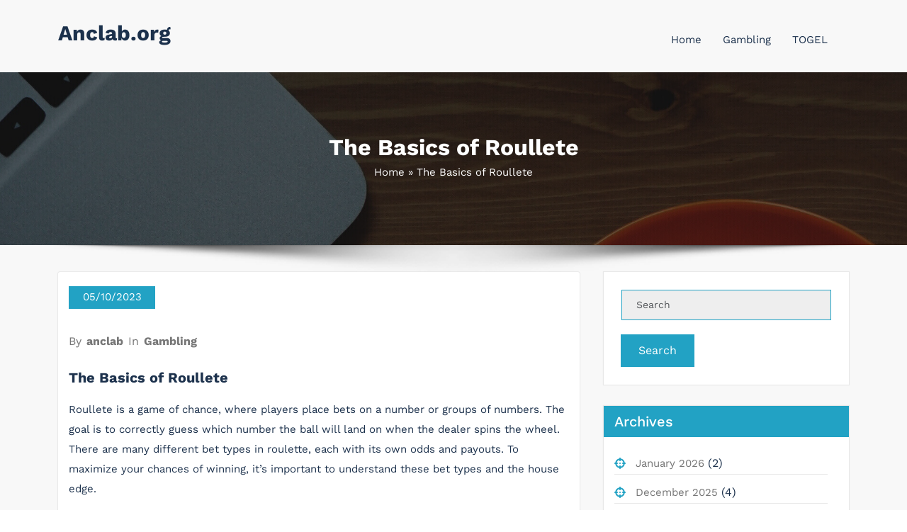

--- FILE ---
content_type: text/html; charset=UTF-8
request_url: https://anclab.org/the-basics-of-roullete-16/
body_size: 10635
content:
<!DOCTYPE html>
<html lang="en-US" >
   <head>
        <meta charset="UTF-8">
        <meta http-equiv="X-UA-Compatible" content="IE=edge">
        <meta name="viewport" content="width=device-width,initial-scale=1,shrink-to-fit=no">
        <link rel="pingback" href=" https://anclab.org/xmlrpc.php ">        



<style>
     
    
    /* Primary Menu */
    
    /* Banner */
    .page-title h1{
        color: #fff!important;
    }

     /* Breadcrumb */
       
    /* Content */
    body h1 {
        color: #1c314c ;
    }
    body.dark h1
    {
        color: #ffffff ;
    }
    body .section-header h2:not(.section-title), body h2:not(.section-title){
        color: #1c314c;
    }
    body.dark h2
    {
        color: #ffffff ;
    }
    body h3,.home-blog h3 a{
        color: #1c314c;
    }
    body.dark h3
    {
        color: #ffffff ;
    }
    body .entry-header h4 > a:not(.single-post .entry-header .entry-title > a), body h4 {
        color: #1c314c;
    }
    body.dark h4
    {
        color: #ffffff ;
    }
    body .blog-author h5, body .comment-detail h5, body h5:not(.section-subtitle), .section-space.services .entry-title a  {
        color: #1c314c;
    }
    body.dark h5
    {
        color: #ffffff ;
    }
    body .product-price h5 > a{
        color: #22a2c4;
    }

    body h6 {
        color: #1c314c;
    }
    body.dark h6
    {
        color: #ffffff ;
    }
    p:not(.woocommerce-mini-cart__total,.site-description) {
        color: #777777;
    }
    .dark .entry-content p {
    color: #999999;
    }
     .dark .entry-content table {
    color: #999999;
    }
     .dark .entry-content dl {
    color: #999999;
    }
    .dark .wp-block-image figcaption {
    color: #999999;
    }
    .dark .entry-content ul, .dark .entry-content ol {
    color: #999999;
    }
    .dark .entry-content address {
    color: #999999;
    }

    /* Sidebar */
    
    /* Footer Widgets */
    .footer-sidebar .widget_text p{
        color: #ffffff;
    }
            .site-footer p {
            color: #fff;
        }
    .custom-logo{width: 225px; height: auto;}
.busicare_header_btn{ -webkit-border-radius: 0px;border-radius: 0px;}
   #content .container{max-width: 1140px;}
   #wrapper .site-footer .container{max-width: 1140px;}
</style>

<meta name='robots' content='index, follow, max-image-preview:large, max-snippet:-1, max-video-preview:-1' />

	<!-- This site is optimized with the Yoast SEO plugin v20.6 - https://yoast.com/wordpress/plugins/seo/ -->
	<title>The Basics of Roullete - Anclab.org</title>
	<link rel="canonical" href="https://anclab.org/the-basics-of-roullete-16/" />
	<meta property="og:locale" content="en_US" />
	<meta property="og:type" content="article" />
	<meta property="og:title" content="The Basics of Roullete - Anclab.org" />
	<meta property="og:description" content="Roullete is a game of chance, where players place bets on a number or groups of numbers. The goal is to correctly guess which number the ball will land on when the dealer spins the wheel. There are many different bet types in roulette, each with its own odds and payouts. To maximize your chances [&hellip;]" />
	<meta property="og:url" content="https://anclab.org/the-basics-of-roullete-16/" />
	<meta property="og:site_name" content="Anclab.org" />
	<meta property="article:published_time" content="2023-10-05T07:53:46+00:00" />
	<meta property="article:modified_time" content="2023-10-05T07:53:47+00:00" />
	<meta name="author" content="anclab" />
	<meta name="twitter:card" content="summary_large_image" />
	<meta name="twitter:label1" content="Written by" />
	<meta name="twitter:data1" content="anclab" />
	<meta name="twitter:label2" content="Est. reading time" />
	<meta name="twitter:data2" content="2 minutes" />
	<script type="application/ld+json" class="yoast-schema-graph">{"@context":"https://schema.org","@graph":[{"@type":"WebPage","@id":"https://anclab.org/the-basics-of-roullete-16/","url":"https://anclab.org/the-basics-of-roullete-16/","name":"The Basics of Roullete - Anclab.org","isPartOf":{"@id":"https://anclab.org/#website"},"datePublished":"2023-10-05T07:53:46+00:00","dateModified":"2023-10-05T07:53:47+00:00","author":{"@id":"https://anclab.org/#/schema/person/78f3bcd8b452655af6fff639c6aa3aa9"},"breadcrumb":{"@id":"https://anclab.org/the-basics-of-roullete-16/#breadcrumb"},"inLanguage":"en-US","potentialAction":[{"@type":"ReadAction","target":["https://anclab.org/the-basics-of-roullete-16/"]}]},{"@type":"BreadcrumbList","@id":"https://anclab.org/the-basics-of-roullete-16/#breadcrumb","itemListElement":[{"@type":"ListItem","position":1,"name":"Home","item":"https://anclab.org/"},{"@type":"ListItem","position":2,"name":"The Basics of Roullete"}]},{"@type":"WebSite","@id":"https://anclab.org/#website","url":"https://anclab.org/","name":"Anclab.org","description":"","potentialAction":[{"@type":"SearchAction","target":{"@type":"EntryPoint","urlTemplate":"https://anclab.org/?s={search_term_string}"},"query-input":"required name=search_term_string"}],"inLanguage":"en-US"},{"@type":"Person","@id":"https://anclab.org/#/schema/person/78f3bcd8b452655af6fff639c6aa3aa9","name":"anclab","image":{"@type":"ImageObject","inLanguage":"en-US","@id":"https://anclab.org/#/schema/person/image/","url":"https://secure.gravatar.com/avatar/00bd29d33349433e4efddf385c5c2104?s=96&d=mm&r=g","contentUrl":"https://secure.gravatar.com/avatar/00bd29d33349433e4efddf385c5c2104?s=96&d=mm&r=g","caption":"anclab"},"sameAs":["https://anclab.org"],"url":"https://anclab.org/author/admin1989/"}]}</script>
	<!-- / Yoast SEO plugin. -->


<link rel='dns-prefetch' href='//s.w.org' />
<link rel="alternate" type="application/rss+xml" title="Anclab.org &raquo; Feed" href="https://anclab.org/feed/" />
<link rel="alternate" type="application/rss+xml" title="Anclab.org &raquo; Comments Feed" href="https://anclab.org/comments/feed/" />
<link rel="alternate" type="application/rss+xml" title="Anclab.org &raquo; The Basics of Roullete Comments Feed" href="https://anclab.org/the-basics-of-roullete-16/feed/" />
<script type="text/javascript">
window._wpemojiSettings = {"baseUrl":"https:\/\/s.w.org\/images\/core\/emoji\/14.0.0\/72x72\/","ext":".png","svgUrl":"https:\/\/s.w.org\/images\/core\/emoji\/14.0.0\/svg\/","svgExt":".svg","source":{"concatemoji":"https:\/\/anclab.org\/wp-includes\/js\/wp-emoji-release.min.js?ver=6.0.11"}};
/*! This file is auto-generated */
!function(e,a,t){var n,r,o,i=a.createElement("canvas"),p=i.getContext&&i.getContext("2d");function s(e,t){var a=String.fromCharCode,e=(p.clearRect(0,0,i.width,i.height),p.fillText(a.apply(this,e),0,0),i.toDataURL());return p.clearRect(0,0,i.width,i.height),p.fillText(a.apply(this,t),0,0),e===i.toDataURL()}function c(e){var t=a.createElement("script");t.src=e,t.defer=t.type="text/javascript",a.getElementsByTagName("head")[0].appendChild(t)}for(o=Array("flag","emoji"),t.supports={everything:!0,everythingExceptFlag:!0},r=0;r<o.length;r++)t.supports[o[r]]=function(e){if(!p||!p.fillText)return!1;switch(p.textBaseline="top",p.font="600 32px Arial",e){case"flag":return s([127987,65039,8205,9895,65039],[127987,65039,8203,9895,65039])?!1:!s([55356,56826,55356,56819],[55356,56826,8203,55356,56819])&&!s([55356,57332,56128,56423,56128,56418,56128,56421,56128,56430,56128,56423,56128,56447],[55356,57332,8203,56128,56423,8203,56128,56418,8203,56128,56421,8203,56128,56430,8203,56128,56423,8203,56128,56447]);case"emoji":return!s([129777,127995,8205,129778,127999],[129777,127995,8203,129778,127999])}return!1}(o[r]),t.supports.everything=t.supports.everything&&t.supports[o[r]],"flag"!==o[r]&&(t.supports.everythingExceptFlag=t.supports.everythingExceptFlag&&t.supports[o[r]]);t.supports.everythingExceptFlag=t.supports.everythingExceptFlag&&!t.supports.flag,t.DOMReady=!1,t.readyCallback=function(){t.DOMReady=!0},t.supports.everything||(n=function(){t.readyCallback()},a.addEventListener?(a.addEventListener("DOMContentLoaded",n,!1),e.addEventListener("load",n,!1)):(e.attachEvent("onload",n),a.attachEvent("onreadystatechange",function(){"complete"===a.readyState&&t.readyCallback()})),(e=t.source||{}).concatemoji?c(e.concatemoji):e.wpemoji&&e.twemoji&&(c(e.twemoji),c(e.wpemoji)))}(window,document,window._wpemojiSettings);
</script>
<style type="text/css">
img.wp-smiley,
img.emoji {
	display: inline !important;
	border: none !important;
	box-shadow: none !important;
	height: 1em !important;
	width: 1em !important;
	margin: 0 0.07em !important;
	vertical-align: -0.1em !important;
	background: none !important;
	padding: 0 !important;
}
</style>
	<link rel='stylesheet' id='litespeed-cache-dummy-css'  href='https://anclab.org/wp-content/plugins/litespeed-cache/assets/css/litespeed-dummy.css?ver=6.0.11' type='text/css' media='all' />
<link rel='stylesheet' id='busicare-theme-fonts-css'  href='https://anclab.org/wp-content/fonts/ce6a416e430dbf3ca94a25353c26dd7b.css?ver=20201110' type='text/css' media='all' />
<link rel='stylesheet' id='wp-block-library-css'  href='https://anclab.org/wp-includes/css/dist/block-library/style.min.css?ver=6.0.11' type='text/css' media='all' />
<style id='global-styles-inline-css' type='text/css'>
body{--wp--preset--color--black: #000000;--wp--preset--color--cyan-bluish-gray: #abb8c3;--wp--preset--color--white: #ffffff;--wp--preset--color--pale-pink: #f78da7;--wp--preset--color--vivid-red: #cf2e2e;--wp--preset--color--luminous-vivid-orange: #ff6900;--wp--preset--color--luminous-vivid-amber: #fcb900;--wp--preset--color--light-green-cyan: #7bdcb5;--wp--preset--color--vivid-green-cyan: #00d084;--wp--preset--color--pale-cyan-blue: #8ed1fc;--wp--preset--color--vivid-cyan-blue: #0693e3;--wp--preset--color--vivid-purple: #9b51e0;--wp--preset--gradient--vivid-cyan-blue-to-vivid-purple: linear-gradient(135deg,rgba(6,147,227,1) 0%,rgb(155,81,224) 100%);--wp--preset--gradient--light-green-cyan-to-vivid-green-cyan: linear-gradient(135deg,rgb(122,220,180) 0%,rgb(0,208,130) 100%);--wp--preset--gradient--luminous-vivid-amber-to-luminous-vivid-orange: linear-gradient(135deg,rgba(252,185,0,1) 0%,rgba(255,105,0,1) 100%);--wp--preset--gradient--luminous-vivid-orange-to-vivid-red: linear-gradient(135deg,rgba(255,105,0,1) 0%,rgb(207,46,46) 100%);--wp--preset--gradient--very-light-gray-to-cyan-bluish-gray: linear-gradient(135deg,rgb(238,238,238) 0%,rgb(169,184,195) 100%);--wp--preset--gradient--cool-to-warm-spectrum: linear-gradient(135deg,rgb(74,234,220) 0%,rgb(151,120,209) 20%,rgb(207,42,186) 40%,rgb(238,44,130) 60%,rgb(251,105,98) 80%,rgb(254,248,76) 100%);--wp--preset--gradient--blush-light-purple: linear-gradient(135deg,rgb(255,206,236) 0%,rgb(152,150,240) 100%);--wp--preset--gradient--blush-bordeaux: linear-gradient(135deg,rgb(254,205,165) 0%,rgb(254,45,45) 50%,rgb(107,0,62) 100%);--wp--preset--gradient--luminous-dusk: linear-gradient(135deg,rgb(255,203,112) 0%,rgb(199,81,192) 50%,rgb(65,88,208) 100%);--wp--preset--gradient--pale-ocean: linear-gradient(135deg,rgb(255,245,203) 0%,rgb(182,227,212) 50%,rgb(51,167,181) 100%);--wp--preset--gradient--electric-grass: linear-gradient(135deg,rgb(202,248,128) 0%,rgb(113,206,126) 100%);--wp--preset--gradient--midnight: linear-gradient(135deg,rgb(2,3,129) 0%,rgb(40,116,252) 100%);--wp--preset--duotone--dark-grayscale: url('#wp-duotone-dark-grayscale');--wp--preset--duotone--grayscale: url('#wp-duotone-grayscale');--wp--preset--duotone--purple-yellow: url('#wp-duotone-purple-yellow');--wp--preset--duotone--blue-red: url('#wp-duotone-blue-red');--wp--preset--duotone--midnight: url('#wp-duotone-midnight');--wp--preset--duotone--magenta-yellow: url('#wp-duotone-magenta-yellow');--wp--preset--duotone--purple-green: url('#wp-duotone-purple-green');--wp--preset--duotone--blue-orange: url('#wp-duotone-blue-orange');--wp--preset--font-size--small: 13px;--wp--preset--font-size--medium: 20px;--wp--preset--font-size--large: 36px;--wp--preset--font-size--x-large: 42px;}.has-black-color{color: var(--wp--preset--color--black) !important;}.has-cyan-bluish-gray-color{color: var(--wp--preset--color--cyan-bluish-gray) !important;}.has-white-color{color: var(--wp--preset--color--white) !important;}.has-pale-pink-color{color: var(--wp--preset--color--pale-pink) !important;}.has-vivid-red-color{color: var(--wp--preset--color--vivid-red) !important;}.has-luminous-vivid-orange-color{color: var(--wp--preset--color--luminous-vivid-orange) !important;}.has-luminous-vivid-amber-color{color: var(--wp--preset--color--luminous-vivid-amber) !important;}.has-light-green-cyan-color{color: var(--wp--preset--color--light-green-cyan) !important;}.has-vivid-green-cyan-color{color: var(--wp--preset--color--vivid-green-cyan) !important;}.has-pale-cyan-blue-color{color: var(--wp--preset--color--pale-cyan-blue) !important;}.has-vivid-cyan-blue-color{color: var(--wp--preset--color--vivid-cyan-blue) !important;}.has-vivid-purple-color{color: var(--wp--preset--color--vivid-purple) !important;}.has-black-background-color{background-color: var(--wp--preset--color--black) !important;}.has-cyan-bluish-gray-background-color{background-color: var(--wp--preset--color--cyan-bluish-gray) !important;}.has-white-background-color{background-color: var(--wp--preset--color--white) !important;}.has-pale-pink-background-color{background-color: var(--wp--preset--color--pale-pink) !important;}.has-vivid-red-background-color{background-color: var(--wp--preset--color--vivid-red) !important;}.has-luminous-vivid-orange-background-color{background-color: var(--wp--preset--color--luminous-vivid-orange) !important;}.has-luminous-vivid-amber-background-color{background-color: var(--wp--preset--color--luminous-vivid-amber) !important;}.has-light-green-cyan-background-color{background-color: var(--wp--preset--color--light-green-cyan) !important;}.has-vivid-green-cyan-background-color{background-color: var(--wp--preset--color--vivid-green-cyan) !important;}.has-pale-cyan-blue-background-color{background-color: var(--wp--preset--color--pale-cyan-blue) !important;}.has-vivid-cyan-blue-background-color{background-color: var(--wp--preset--color--vivid-cyan-blue) !important;}.has-vivid-purple-background-color{background-color: var(--wp--preset--color--vivid-purple) !important;}.has-black-border-color{border-color: var(--wp--preset--color--black) !important;}.has-cyan-bluish-gray-border-color{border-color: var(--wp--preset--color--cyan-bluish-gray) !important;}.has-white-border-color{border-color: var(--wp--preset--color--white) !important;}.has-pale-pink-border-color{border-color: var(--wp--preset--color--pale-pink) !important;}.has-vivid-red-border-color{border-color: var(--wp--preset--color--vivid-red) !important;}.has-luminous-vivid-orange-border-color{border-color: var(--wp--preset--color--luminous-vivid-orange) !important;}.has-luminous-vivid-amber-border-color{border-color: var(--wp--preset--color--luminous-vivid-amber) !important;}.has-light-green-cyan-border-color{border-color: var(--wp--preset--color--light-green-cyan) !important;}.has-vivid-green-cyan-border-color{border-color: var(--wp--preset--color--vivid-green-cyan) !important;}.has-pale-cyan-blue-border-color{border-color: var(--wp--preset--color--pale-cyan-blue) !important;}.has-vivid-cyan-blue-border-color{border-color: var(--wp--preset--color--vivid-cyan-blue) !important;}.has-vivid-purple-border-color{border-color: var(--wp--preset--color--vivid-purple) !important;}.has-vivid-cyan-blue-to-vivid-purple-gradient-background{background: var(--wp--preset--gradient--vivid-cyan-blue-to-vivid-purple) !important;}.has-light-green-cyan-to-vivid-green-cyan-gradient-background{background: var(--wp--preset--gradient--light-green-cyan-to-vivid-green-cyan) !important;}.has-luminous-vivid-amber-to-luminous-vivid-orange-gradient-background{background: var(--wp--preset--gradient--luminous-vivid-amber-to-luminous-vivid-orange) !important;}.has-luminous-vivid-orange-to-vivid-red-gradient-background{background: var(--wp--preset--gradient--luminous-vivid-orange-to-vivid-red) !important;}.has-very-light-gray-to-cyan-bluish-gray-gradient-background{background: var(--wp--preset--gradient--very-light-gray-to-cyan-bluish-gray) !important;}.has-cool-to-warm-spectrum-gradient-background{background: var(--wp--preset--gradient--cool-to-warm-spectrum) !important;}.has-blush-light-purple-gradient-background{background: var(--wp--preset--gradient--blush-light-purple) !important;}.has-blush-bordeaux-gradient-background{background: var(--wp--preset--gradient--blush-bordeaux) !important;}.has-luminous-dusk-gradient-background{background: var(--wp--preset--gradient--luminous-dusk) !important;}.has-pale-ocean-gradient-background{background: var(--wp--preset--gradient--pale-ocean) !important;}.has-electric-grass-gradient-background{background: var(--wp--preset--gradient--electric-grass) !important;}.has-midnight-gradient-background{background: var(--wp--preset--gradient--midnight) !important;}.has-small-font-size{font-size: var(--wp--preset--font-size--small) !important;}.has-medium-font-size{font-size: var(--wp--preset--font-size--medium) !important;}.has-large-font-size{font-size: var(--wp--preset--font-size--large) !important;}.has-x-large-font-size{font-size: var(--wp--preset--font-size--x-large) !important;}
</style>
<link rel='stylesheet' id='dashicons-css'  href='https://anclab.org/wp-includes/css/dashicons.min.css?ver=6.0.11' type='text/css' media='all' />
<link rel='stylesheet' id='admin-bar-css'  href='https://anclab.org/wp-includes/css/admin-bar.min.css?ver=6.0.11' type='text/css' media='all' />
<style id='admin-bar-inline-css' type='text/css'>

    /* Hide CanvasJS credits for P404 charts specifically */
    #p404RedirectChart .canvasjs-chart-credit {
        display: none !important;
    }
    
    #p404RedirectChart canvas {
        border-radius: 6px;
    }

    .p404-redirect-adminbar-weekly-title {
        font-weight: bold;
        font-size: 14px;
        color: #fff;
        margin-bottom: 6px;
    }

    #wpadminbar #wp-admin-bar-p404_free_top_button .ab-icon:before {
        content: "\f103";
        color: #dc3545;
        top: 3px;
    }
    
    #wp-admin-bar-p404_free_top_button .ab-item {
        min-width: 80px !important;
        padding: 0px !important;
    }
    
    /* Ensure proper positioning and z-index for P404 dropdown */
    .p404-redirect-adminbar-dropdown-wrap { 
        min-width: 0; 
        padding: 0;
        position: static !important;
    }
    
    #wpadminbar #wp-admin-bar-p404_free_top_button_dropdown {
        position: static !important;
    }
    
    #wpadminbar #wp-admin-bar-p404_free_top_button_dropdown .ab-item {
        padding: 0 !important;
        margin: 0 !important;
    }
    
    .p404-redirect-dropdown-container {
        min-width: 340px;
        padding: 18px 18px 12px 18px;
        background: #23282d !important;
        color: #fff;
        border-radius: 12px;
        box-shadow: 0 8px 32px rgba(0,0,0,0.25);
        margin-top: 10px;
        position: relative !important;
        z-index: 999999 !important;
        display: block !important;
        border: 1px solid #444;
    }
    
    /* Ensure P404 dropdown appears on hover */
    #wpadminbar #wp-admin-bar-p404_free_top_button .p404-redirect-dropdown-container { 
        display: none !important;
    }
    
    #wpadminbar #wp-admin-bar-p404_free_top_button:hover .p404-redirect-dropdown-container { 
        display: block !important;
    }
    
    #wpadminbar #wp-admin-bar-p404_free_top_button:hover #wp-admin-bar-p404_free_top_button_dropdown .p404-redirect-dropdown-container {
        display: block !important;
    }
    
    .p404-redirect-card {
        background: #2c3338;
        border-radius: 8px;
        padding: 18px 18px 12px 18px;
        box-shadow: 0 2px 8px rgba(0,0,0,0.07);
        display: flex;
        flex-direction: column;
        align-items: flex-start;
        border: 1px solid #444;
    }
    
    .p404-redirect-btn {
        display: inline-block;
        background: #dc3545;
        color: #fff !important;
        font-weight: bold;
        padding: 5px 22px;
        border-radius: 8px;
        text-decoration: none;
        font-size: 17px;
        transition: background 0.2s, box-shadow 0.2s;
        margin-top: 8px;
        box-shadow: 0 2px 8px rgba(220,53,69,0.15);
        text-align: center;
        line-height: 1.6;
    }
    
    .p404-redirect-btn:hover {
        background: #c82333;
        color: #fff !important;
        box-shadow: 0 4px 16px rgba(220,53,69,0.25);
    }
    
    /* Prevent conflicts with other admin bar dropdowns */
    #wpadminbar .ab-top-menu > li:hover > .ab-item,
    #wpadminbar .ab-top-menu > li.hover > .ab-item {
        z-index: auto;
    }
    
    #wpadminbar #wp-admin-bar-p404_free_top_button:hover > .ab-item {
        z-index: 999998 !important;
    }
    
</style>
<link rel='stylesheet' id='bootstrap-css'  href='https://anclab.org/wp-content/themes/busicare/css/bootstrap.min.css?ver=5.3.6' type='text/css' media='all' />
<link rel='stylesheet' id='busicare-style-css'  href='https://anclab.org/wp-content/themes/busicare/style.css?ver=6.0.11' type='text/css' media='all' />
<link rel='stylesheet' id='jquery-starrtment-css'  href='https://anclab.org/wp-content/themes/busicare/css/jquery.smartmenus.bootstrap-4.css?ver=6.0.11' type='text/css' media='all' />
<link rel='stylesheet' id='busicare-font-awesome-css'  href='https://anclab.org/wp-content/themes/busicare/css/font-awesome/css/all.min.css?ver=6.0.11' type='text/css' media='all' />
<link rel='stylesheet' id='owl-css'  href='https://anclab.org/wp-content/themes/busicare/css/owl.carousel.css?ver=6.0.11' type='text/css' media='all' />
<link rel='stylesheet' id='busicarep-default-css'  href='https://anclab.org/wp-content/themes/busicare/css/default.css?ver=6.0.11' type='text/css' media='all' />
<script type='text/javascript' src='https://anclab.org/wp-includes/js/jquery/jquery.min.js?ver=3.6.0' id='jquery-core-js'></script>
<script type='text/javascript' src='https://anclab.org/wp-includes/js/jquery/jquery-migrate.min.js?ver=3.3.2' id='jquery-migrate-js'></script>
<script type='text/javascript' src='https://anclab.org/wp-content/themes/busicare/js/jquery.mb.YTPlayer.js?ver=6.0.11' id='busicare-video-slider-js-js'></script>
<link rel="https://api.w.org/" href="https://anclab.org/wp-json/" /><link rel="alternate" type="application/json" href="https://anclab.org/wp-json/wp/v2/posts/999" /><link rel="EditURI" type="application/rsd+xml" title="RSD" href="https://anclab.org/xmlrpc.php?rsd" />
<link rel="wlwmanifest" type="application/wlwmanifest+xml" href="https://anclab.org/wp-includes/wlwmanifest.xml" /> 
<meta name="generator" content="WordPress 6.0.11" />
<link rel='shortlink' href='https://anclab.org/?p=999' />
<link rel="alternate" type="application/json+oembed" href="https://anclab.org/wp-json/oembed/1.0/embed?url=https%3A%2F%2Fanclab.org%2Fthe-basics-of-roullete-16%2F" />
<link rel="alternate" type="text/xml+oembed" href="https://anclab.org/wp-json/oembed/1.0/embed?url=https%3A%2F%2Fanclab.org%2Fthe-basics-of-roullete-16%2F&#038;format=xml" />
<link rel="icon" href="https://anclab.org/wp-content/uploads/2022/03/cropped-Play-tech-32x32.png" sizes="32x32" />
<link rel="icon" href="https://anclab.org/wp-content/uploads/2022/03/cropped-Play-tech-192x192.png" sizes="192x192" />
<link rel="apple-touch-icon" href="https://anclab.org/wp-content/uploads/2022/03/cropped-Play-tech-180x180.png" />
<meta name="msapplication-TileImage" content="https://anclab.org/wp-content/uploads/2022/03/cropped-Play-tech-270x270.png" />
   
    </head>
    <body data-rsssl=1 class="post-template-default single single-post postid-999 single-format-standard wide light" >
<svg xmlns="http://www.w3.org/2000/svg" viewBox="0 0 0 0" width="0" height="0" focusable="false" role="none" style="visibility: hidden; position: absolute; left: -9999px; overflow: hidden;" ><defs><filter id="wp-duotone-dark-grayscale"><feColorMatrix color-interpolation-filters="sRGB" type="matrix" values=" .299 .587 .114 0 0 .299 .587 .114 0 0 .299 .587 .114 0 0 .299 .587 .114 0 0 " /><feComponentTransfer color-interpolation-filters="sRGB" ><feFuncR type="table" tableValues="0 0.49803921568627" /><feFuncG type="table" tableValues="0 0.49803921568627" /><feFuncB type="table" tableValues="0 0.49803921568627" /><feFuncA type="table" tableValues="1 1" /></feComponentTransfer><feComposite in2="SourceGraphic" operator="in" /></filter></defs></svg><svg xmlns="http://www.w3.org/2000/svg" viewBox="0 0 0 0" width="0" height="0" focusable="false" role="none" style="visibility: hidden; position: absolute; left: -9999px; overflow: hidden;" ><defs><filter id="wp-duotone-grayscale"><feColorMatrix color-interpolation-filters="sRGB" type="matrix" values=" .299 .587 .114 0 0 .299 .587 .114 0 0 .299 .587 .114 0 0 .299 .587 .114 0 0 " /><feComponentTransfer color-interpolation-filters="sRGB" ><feFuncR type="table" tableValues="0 1" /><feFuncG type="table" tableValues="0 1" /><feFuncB type="table" tableValues="0 1" /><feFuncA type="table" tableValues="1 1" /></feComponentTransfer><feComposite in2="SourceGraphic" operator="in" /></filter></defs></svg><svg xmlns="http://www.w3.org/2000/svg" viewBox="0 0 0 0" width="0" height="0" focusable="false" role="none" style="visibility: hidden; position: absolute; left: -9999px; overflow: hidden;" ><defs><filter id="wp-duotone-purple-yellow"><feColorMatrix color-interpolation-filters="sRGB" type="matrix" values=" .299 .587 .114 0 0 .299 .587 .114 0 0 .299 .587 .114 0 0 .299 .587 .114 0 0 " /><feComponentTransfer color-interpolation-filters="sRGB" ><feFuncR type="table" tableValues="0.54901960784314 0.98823529411765" /><feFuncG type="table" tableValues="0 1" /><feFuncB type="table" tableValues="0.71764705882353 0.25490196078431" /><feFuncA type="table" tableValues="1 1" /></feComponentTransfer><feComposite in2="SourceGraphic" operator="in" /></filter></defs></svg><svg xmlns="http://www.w3.org/2000/svg" viewBox="0 0 0 0" width="0" height="0" focusable="false" role="none" style="visibility: hidden; position: absolute; left: -9999px; overflow: hidden;" ><defs><filter id="wp-duotone-blue-red"><feColorMatrix color-interpolation-filters="sRGB" type="matrix" values=" .299 .587 .114 0 0 .299 .587 .114 0 0 .299 .587 .114 0 0 .299 .587 .114 0 0 " /><feComponentTransfer color-interpolation-filters="sRGB" ><feFuncR type="table" tableValues="0 1" /><feFuncG type="table" tableValues="0 0.27843137254902" /><feFuncB type="table" tableValues="0.5921568627451 0.27843137254902" /><feFuncA type="table" tableValues="1 1" /></feComponentTransfer><feComposite in2="SourceGraphic" operator="in" /></filter></defs></svg><svg xmlns="http://www.w3.org/2000/svg" viewBox="0 0 0 0" width="0" height="0" focusable="false" role="none" style="visibility: hidden; position: absolute; left: -9999px; overflow: hidden;" ><defs><filter id="wp-duotone-midnight"><feColorMatrix color-interpolation-filters="sRGB" type="matrix" values=" .299 .587 .114 0 0 .299 .587 .114 0 0 .299 .587 .114 0 0 .299 .587 .114 0 0 " /><feComponentTransfer color-interpolation-filters="sRGB" ><feFuncR type="table" tableValues="0 0" /><feFuncG type="table" tableValues="0 0.64705882352941" /><feFuncB type="table" tableValues="0 1" /><feFuncA type="table" tableValues="1 1" /></feComponentTransfer><feComposite in2="SourceGraphic" operator="in" /></filter></defs></svg><svg xmlns="http://www.w3.org/2000/svg" viewBox="0 0 0 0" width="0" height="0" focusable="false" role="none" style="visibility: hidden; position: absolute; left: -9999px; overflow: hidden;" ><defs><filter id="wp-duotone-magenta-yellow"><feColorMatrix color-interpolation-filters="sRGB" type="matrix" values=" .299 .587 .114 0 0 .299 .587 .114 0 0 .299 .587 .114 0 0 .299 .587 .114 0 0 " /><feComponentTransfer color-interpolation-filters="sRGB" ><feFuncR type="table" tableValues="0.78039215686275 1" /><feFuncG type="table" tableValues="0 0.94901960784314" /><feFuncB type="table" tableValues="0.35294117647059 0.47058823529412" /><feFuncA type="table" tableValues="1 1" /></feComponentTransfer><feComposite in2="SourceGraphic" operator="in" /></filter></defs></svg><svg xmlns="http://www.w3.org/2000/svg" viewBox="0 0 0 0" width="0" height="0" focusable="false" role="none" style="visibility: hidden; position: absolute; left: -9999px; overflow: hidden;" ><defs><filter id="wp-duotone-purple-green"><feColorMatrix color-interpolation-filters="sRGB" type="matrix" values=" .299 .587 .114 0 0 .299 .587 .114 0 0 .299 .587 .114 0 0 .299 .587 .114 0 0 " /><feComponentTransfer color-interpolation-filters="sRGB" ><feFuncR type="table" tableValues="0.65098039215686 0.40392156862745" /><feFuncG type="table" tableValues="0 1" /><feFuncB type="table" tableValues="0.44705882352941 0.4" /><feFuncA type="table" tableValues="1 1" /></feComponentTransfer><feComposite in2="SourceGraphic" operator="in" /></filter></defs></svg><svg xmlns="http://www.w3.org/2000/svg" viewBox="0 0 0 0" width="0" height="0" focusable="false" role="none" style="visibility: hidden; position: absolute; left: -9999px; overflow: hidden;" ><defs><filter id="wp-duotone-blue-orange"><feColorMatrix color-interpolation-filters="sRGB" type="matrix" values=" .299 .587 .114 0 0 .299 .587 .114 0 0 .299 .587 .114 0 0 .299 .587 .114 0 0 " /><feComponentTransfer color-interpolation-filters="sRGB" ><feFuncR type="table" tableValues="0.098039215686275 1" /><feFuncG type="table" tableValues="0 0.66274509803922" /><feFuncB type="table" tableValues="0.84705882352941 0.41960784313725" /><feFuncA type="table" tableValues="1 1" /></feComponentTransfer><feComposite in2="SourceGraphic" operator="in" /></filter></defs></svg><div id="page" class="site">
      <a class="skip-link screen-reader-text" href="#content">Skip to content</a>
       <div id="wrapper">
        <nav class="navbar navbar-expand-lg navbar-light custom ">
	<div class="container">
		<div class="header-logo">
						<div class="custom-logo-link-url">  
				<h2 class="site-title"><a class="site-title-name" href="https://anclab.org/" rel="home">Anclab.org</a>
				</h2>
			    			</div>
		</div>

		<button class="navbar-toggler" type="button" data-bs-toggle="collapse" data-bs-target="#navbarNavDropdown" aria-controls="navbarSupportedContent" aria-expanded="false" aria-label="Toggle navigation">
			<span class="navbar-toggler-icon"></span>
		</button>
		<div class="collapse navbar-collapse" id="navbarNavDropdown">
			<div class="ms-auto">
			<div class="menu-home-container"><ul class="nav navbar-nav me-auto"><li id="menu-item-19" class="menu-item menu-item-type-custom menu-item-object-custom menu-item-home menu-item-19 nav-item"><a class="nav-link"  href="https://anclab.org">Home</a></li>
<li id="menu-item-20" class="menu-item menu-item-type-taxonomy menu-item-object-category current-post-ancestor current-menu-parent current-post-parent menu-item-20 nav-item"><a class="nav-link"  href="https://anclab.org/category/gambling/">Gambling</a></li>
<li id="menu-item-1780" class="menu-item menu-item-type-custom menu-item-object-custom menu-item-1780 nav-item"><a class="nav-link"  href="https://www.lapendine.com/">TOGEL</a></li>
<li class="nav-item"><div class="header-module"></li></ul></div>      
	        </div>
		</div>
	</div>
</nav><section class="page-title-section" >		
		<style type="text/css">
		.page-title-section .overlay
		{

		    background-color: rgba(0,0,0,0.6);
		}
	</style>
		<div class="breadcrumb-overlay overlay">	
				<div class="container">
					<div class="row">
						<div class="col-lg-12 col-md-12">
                                             
							<div class="page-title text-center text-white">
											                    	<h1>The Basics of Roullete</h1>
			                    			                </div>	
						<ul class="page-breadcrumb text-center"><li></li><span><span><a href="https://anclab.org/">Home</a></span> &raquo; <span class="breadcrumb_last">The Basics of Roullete</span></span></ul>                        </div>
					</div>
				</div>	
                                </div>
		</section>
<div class="page-seperate"></div>
                    <div id="content">
       <section class="section-module blog ">
	<div class="container">
		<div class="row">			
			<div class="col-lg-8 col-md-7 col-sm-12 standard-view blog-single"><article id="post-999" class="post post-999 type-post status-publish format-standard hentry category-gambling">
	    	<div class="post-content">
				<div class="entry-date remove-image">
			<a href="https://anclab.org//2023/05"><time>05/10/2023</time></a>
		</div>
		    	<div class="entry-meta">
				<span class="author">By			<a href="https://anclab.org/author/admin1989/"> anclab</a>
		</span>
		<span class="cat-links">In <a href="https://anclab.org/category/gambling/" rel="category tag">Gambling</a></span>	
	</div>
                </div>
    	<header class="entry-header">
		<h3 class="entry-title">
			The Basics of Roullete		</h3>
	</header>	

	<div class="entry-content">
		<p>Roullete is a game of chance, where players place bets on a number or groups of numbers. The goal is to correctly guess which number the ball will land on when the dealer spins the wheel. There are many different bet types in roulette, each with its own odds and payouts. To maximize your chances of winning, it&#8217;s important to understand these bet types and the house edge.</p>
<p>The game&#8217;s rules are simple and the payouts for winning bets are immediate. However, the amount of money a player wins is limited by the size of his or her bankroll. To avoid a large loss, it&#8217;s best to limit the number of chips placed on each bet.</p>
<p>To start playing, a player must first establish a betting unit based on his or her bankroll. This unit should be a percentage of the total bankroll and can be adjusted if needed. Using this system, a player can make more bets than would be possible if the entire bankroll were required to cover each bet. This method also reduces the risk of losing a bet and increases the likelihood of a win.</p>
<p>A roulette wheel consists of a solid wooden disk slightly convex in shape. Around the perimeter of the disk are metal separators (also called frets) and pockets, which are painted alternately red and black and numbered nonconsecutively from 1 to 36. On European wheels, there is an additional green compartment that carries the sign &#8220;0&#8221; and on American roulette wheels two additional green compartments that carry the signs &#8220;0&#8221; and &#8220;00&#8221;.</p>
<p>The game of Roulette can be confusing to beginners because there are so many different options for placing bets. The two main categories are inside bets and outside bets. Inside bets are a group of numbers that can be made on the numbered section of the table and have a higher house edge but offer higher payouts. Outside bets are a series of numbers that surround the numbered section and have a lower house edge but lower payouts.</p>
<p>One of the most popular outside bets is the James Bond strategy, which combines bets to increase the odds of winning. It involves placing a bet on either the red or black, and then betting on a single number or a range of numbers. If the ball lands on a number within this range, the player wins. The player can also place a bet on whether the number is odd or even, and if it&#8217;s high or low.</p>
<p>Remote work can have a negative effect on team culture by causing employees to feel disconnected from their coworkers. This can lead to a lack of trust, increased stress levels, and functional silos that break down communication. The solution is to implement a fun way for coworkers to connect and collaborate, like the Coffee Roulette or Lunch Roulette activity.</p>
			</div>	
	</article>   <article class="blog-author media d-flex">
      <figure class="avatar">
         <img alt='' src='https://secure.gravatar.com/avatar/00bd29d33349433e4efddf385c5c2104?s=250&#038;d=mm&#038;r=g' srcset='https://secure.gravatar.com/avatar/00bd29d33349433e4efddf385c5c2104?s=500&#038;d=mm&#038;r=g 2x' class='avatar avatar-250 photo' height='250' width='250' loading='lazy'/>   	</figure>
   	<div class="media-body align-self-center">
         <h5 class="post-by">Written by: </h5>
      	<h4 class="name">anclab</h4>
      	<p class="mb-2">
                     </p>
      	<p><a href="https://anclab.org/author/admin1989/" class="text-default">View All Posts <i class="fa fa-long-arrow-right pl-2"></i></a></p>
   	</div>
   </article>
			</div>	

		 	<div class="col-lg-4 col-md-5 col-sm-12"><div class="sidebar s-l-space"><aside id="search-3" class="widget widget_search"><form class="input-group" method="get" id="searchform" action="https://anclab.org/">
    <input type="search" class="form-control" placeholder="Search" value="" name="s" id="s"/>
    <button class="search-submit" type="submit">Search</button>
</form></aside><aside id="archives-3" class="widget widget_archive"><h3 class="widget-title">Archives</h3>
			<ul>
					<li><a href='https://anclab.org/2026/01/'>January 2026</a>&nbsp;(2)</li>
	<li><a href='https://anclab.org/2025/12/'>December 2025</a>&nbsp;(4)</li>
	<li><a href='https://anclab.org/2025/11/'>November 2025</a>&nbsp;(19)</li>
	<li><a href='https://anclab.org/2025/10/'>October 2025</a>&nbsp;(35)</li>
	<li><a href='https://anclab.org/2025/09/'>September 2025</a>&nbsp;(39)</li>
	<li><a href='https://anclab.org/2025/08/'>August 2025</a>&nbsp;(36)</li>
	<li><a href='https://anclab.org/2025/07/'>July 2025</a>&nbsp;(30)</li>
	<li><a href='https://anclab.org/2025/06/'>June 2025</a>&nbsp;(19)</li>
	<li><a href='https://anclab.org/2025/05/'>May 2025</a>&nbsp;(25)</li>
	<li><a href='https://anclab.org/2025/04/'>April 2025</a>&nbsp;(37)</li>
	<li><a href='https://anclab.org/2025/03/'>March 2025</a>&nbsp;(39)</li>
	<li><a href='https://anclab.org/2025/02/'>February 2025</a>&nbsp;(26)</li>
	<li><a href='https://anclab.org/2025/01/'>January 2025</a>&nbsp;(32)</li>
	<li><a href='https://anclab.org/2024/12/'>December 2024</a>&nbsp;(40)</li>
	<li><a href='https://anclab.org/2024/11/'>November 2024</a>&nbsp;(33)</li>
	<li><a href='https://anclab.org/2024/10/'>October 2024</a>&nbsp;(33)</li>
	<li><a href='https://anclab.org/2024/09/'>September 2024</a>&nbsp;(27)</li>
	<li><a href='https://anclab.org/2024/08/'>August 2024</a>&nbsp;(34)</li>
	<li><a href='https://anclab.org/2024/07/'>July 2024</a>&nbsp;(36)</li>
	<li><a href='https://anclab.org/2024/06/'>June 2024</a>&nbsp;(33)</li>
	<li><a href='https://anclab.org/2024/05/'>May 2024</a>&nbsp;(33)</li>
	<li><a href='https://anclab.org/2024/04/'>April 2024</a>&nbsp;(27)</li>
	<li><a href='https://anclab.org/2024/03/'>March 2024</a>&nbsp;(27)</li>
	<li><a href='https://anclab.org/2024/02/'>February 2024</a>&nbsp;(5)</li>
	<li><a href='https://anclab.org/2024/01/'>January 2024</a>&nbsp;(18)</li>
	<li><a href='https://anclab.org/2023/12/'>December 2023</a>&nbsp;(27)</li>
	<li><a href='https://anclab.org/2023/11/'>November 2023</a>&nbsp;(25)</li>
	<li><a href='https://anclab.org/2023/10/'>October 2023</a>&nbsp;(28)</li>
	<li><a href='https://anclab.org/2023/09/'>September 2023</a>&nbsp;(25)</li>
	<li><a href='https://anclab.org/2023/08/'>August 2023</a>&nbsp;(26)</li>
	<li><a href='https://anclab.org/2023/07/'>July 2023</a>&nbsp;(28)</li>
	<li><a href='https://anclab.org/2023/06/'>June 2023</a>&nbsp;(25)</li>
	<li><a href='https://anclab.org/2023/05/'>May 2023</a>&nbsp;(28)</li>
	<li><a href='https://anclab.org/2023/04/'>April 2023</a>&nbsp;(26)</li>
	<li><a href='https://anclab.org/2023/03/'>March 2023</a>&nbsp;(28)</li>
	<li><a href='https://anclab.org/2023/02/'>February 2023</a>&nbsp;(23)</li>
	<li><a href='https://anclab.org/2023/01/'>January 2023</a>&nbsp;(23)</li>
	<li><a href='https://anclab.org/2022/12/'>December 2022</a>&nbsp;(25)</li>
	<li><a href='https://anclab.org/2022/11/'>November 2022</a>&nbsp;(23)</li>
	<li><a href='https://anclab.org/2022/10/'>October 2022</a>&nbsp;(27)</li>
	<li><a href='https://anclab.org/2022/09/'>September 2022</a>&nbsp;(22)</li>
	<li><a href='https://anclab.org/2022/08/'>August 2022</a>&nbsp;(25)</li>
	<li><a href='https://anclab.org/2022/07/'>July 2022</a>&nbsp;(25)</li>
	<li><a href='https://anclab.org/2022/06/'>June 2022</a>&nbsp;(25)</li>
	<li><a href='https://anclab.org/2022/05/'>May 2022</a>&nbsp;(26)</li>
	<li><a href='https://anclab.org/2022/04/'>April 2022</a>&nbsp;(21)</li>
	<li><a href='https://anclab.org/2022/03/'>March 2022</a>&nbsp;(31)</li>
	<li><a href='https://anclab.org/2022/02/'>February 2022</a>&nbsp;(4)</li>
			</ul>

			</aside><aside id="categories-3" class="widget widget_categories"><h3 class="widget-title">Categories</h3>
			<ul>
					<li class="cat-item cat-item-1"><a href="https://anclab.org/category/gambling/">Gambling</a> (1,255)
</li>
			</ul>

			</aside>
		<aside id="recent-posts-5" class="widget widget_recent_entries">
		<h3 class="widget-title">Recent Posts</h3>
		<ul>
											<li>
					<a href="https://anclab.org/slot-pulsa-tanpa-potongan-bermain-pintar-dan-menang-besar/">Slot Pulsa Tanpa Potongan: Bermain Pintar dan Menang Besar</a>
									</li>
											<li>
					<a href="https://anclab.org/slot-gacor-dapatkan-kemenangan-yang-lebih-besar-dengan-permainan-slot-via-qris/">Slot Gacor: Dapatkan Kemenangan yang Lebih Besar dengan Permainan Slot Via QRIS</a>
									</li>
											<li>
					<a href="https://anclab.org/permainan-pulsa-three-metode-ampuh-kemenangan-dengan-mudah/">Permainan Pulsa Three: Metode Ampuh Kemenangan Dengan Mudah</a>
									</li>
											<li>
					<a href="https://anclab.org/bocoran-angka-toto-macau-tips-dan-trik-untuk-menang-besar/">Bocoran Angka Toto Macau: Tips dan Trik untuk Menang Besar</a>
									</li>
											<li>
					<a href="https://anclab.org/keberuntungan-di-togel-macau-strategi-dan-tips/">Keberuntungan di Togel Macau: Strategi dan Tips</a>
									</li>
					</ul>

		</aside><aside id="text-3" class="widget widget_text"><h3 class="widget-title">Sponsor</h3>			<div class="textwidget"><p><a href="https://www.originalsatchelstore.com/">DATA SGP</a></p>
<p><a href="https://zorbas-kitchen.com/">Keluaran Macau</a></p>
<p><a href="https://ecifas-tj.org/">Keluaran Cambodia</a></p>
<p><a href="https://www.ouiboss.com/">data kamboja</a></p>
<p><a href="https://kimskubankw.com/">Demo Slot</a></p>
<p><a href="https://www.listenanddonate.com/">judi sbobet</a></p>
<p><a href="https://www.eltrispolet.com/">live draw cambodia</a></p>
<p><a href="https://victoiredouy.com/">togel kamboja</a></p>
</div>
		</aside></div></div>		</div>
	</div>
</section>
<footer class="site-footer">  
  <div class="container">
      
  </div>
    <div class="site-info text-center">
       
     <p>Proudly powered by <a href="https://wordpress.org">WordPress</a> | Theme: <a href="https://spicethemes.com/busicare-wordpress-theme/">BusiCare </a>by<a href="https://spicethemes.com/"> SpiceThemes</a></p> 
  </div>
 <style type="text/css">
            .testimonial .overlay {
            background-color:rgba(1, 7, 12, 0.7);
        }
        
        
    </style>
    <div class="scroll-up custom right"><a href="#totop"><i class="fa fa-arrow-up"></i></a></div>
</footer>
</div>
</div>
</div>
<script type='text/javascript' src='https://anclab.org/wp-content/themes/busicare/js/custom.js?ver=6.0.11' id='busicare-custom-js-js'></script>
<script type='text/javascript' src='https://anclab.org/wp-content/themes/busicare/js/owl.carousel.min.js?ver=6.0.11' id='owl-js'></script>
<script type='text/javascript' src='https://anclab.org/wp-content/themes/busicare/js/bootstrap.bundle.min.js?ver=5.3.6' id='bootstrap-js'></script>
<script type='text/javascript' src='https://anclab.org/wp-content/themes/busicare/js/smartmenus/jquery.smartmenus.js?ver=6.0.11' id='jquery-menu-js'></script>
<script type='text/javascript' src='https://anclab.org/wp-content/themes/busicare/js/smartmenus/jquery.smartmenus.bootstrap-4.js?ver=6.0.11' id='jquery-menu-bootstrap-js'></script>
    <script>
    /(trident|msie)/i.test(navigator.userAgent)&&document.getElementById&&window.addEventListener&&window.addEventListener("hashchange",function(){var t,e=location.hash.substring(1);/^[A-z0-9_-]+$/.test(e)&&(t=document.getElementById(e))&&(/^(?:a|select|input|button|textarea)$/i.test(t.tagName)||(t.tabIndex=-1),t.focus())},!1);
    </script>
        <script>

    jQuery('a,input').bind('focus', function() {
             if(!jQuery(this).closest(".menu-item").length ) {
                jQuery("li.dropdown ul").css("display", "none");
            }
    });  
       
    jQuery('a,input').bind('focus', function() {
    if(!jQuery(this).closest(".menu-item").length && !jQuery(this).closest(".search-box-outer").length && ( jQuery(window).width() <= 992) ) {
                jQuery('.navbar-collapse').removeClass('show');
        }
    })
    </script>
	
<script defer src="https://static.cloudflareinsights.com/beacon.min.js/vcd15cbe7772f49c399c6a5babf22c1241717689176015" integrity="sha512-ZpsOmlRQV6y907TI0dKBHq9Md29nnaEIPlkf84rnaERnq6zvWvPUqr2ft8M1aS28oN72PdrCzSjY4U6VaAw1EQ==" data-cf-beacon='{"version":"2024.11.0","token":"ccc4fc48a560479a9fb05c2e1aaebf6b","r":1,"server_timing":{"name":{"cfCacheStatus":true,"cfEdge":true,"cfExtPri":true,"cfL4":true,"cfOrigin":true,"cfSpeedBrain":true},"location_startswith":null}}' crossorigin="anonymous"></script>
</body>
</html>

<!-- Page cached by LiteSpeed Cache 7.7 on 2026-01-23 06:32:36 -->